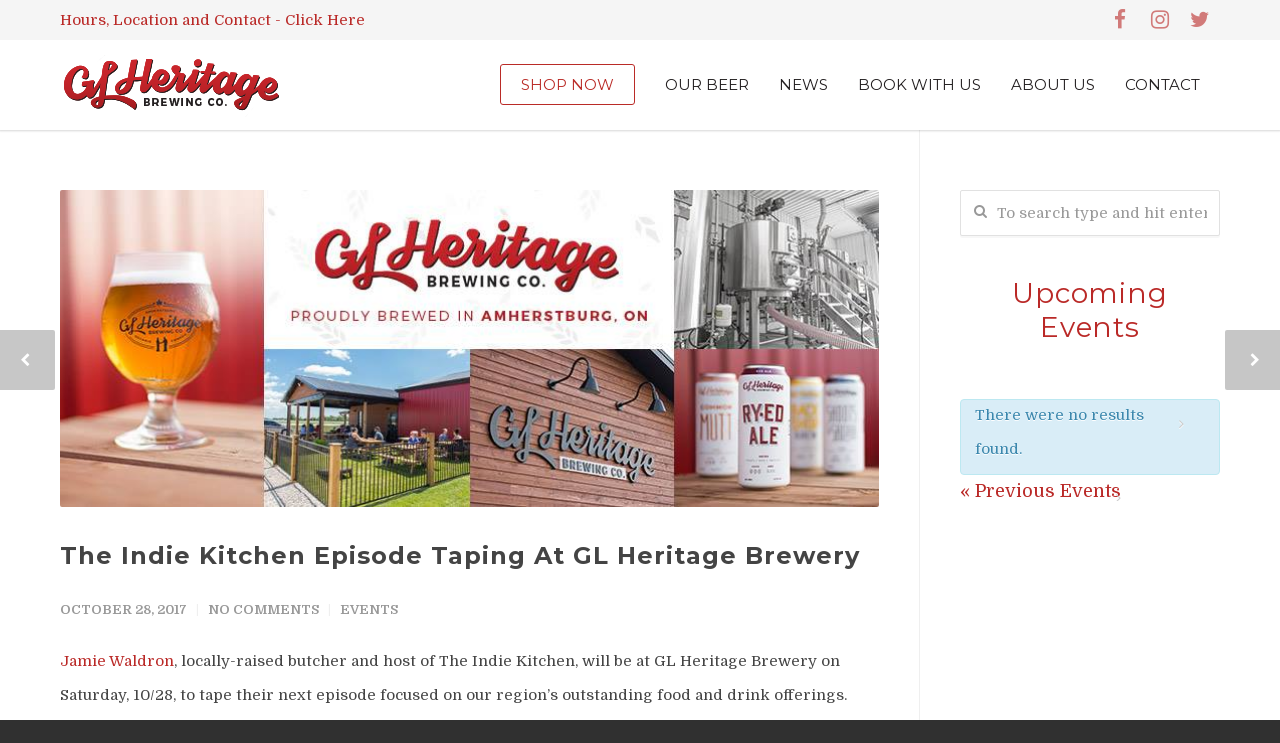

--- FILE ---
content_type: text/html; charset=UTF-8
request_url: https://www.glheritagebrewing.ca/the-indie-kitchen-episode-taping-at-gl-heritage-brewery/
body_size: 16741
content:
<!doctype html>
<html lang="en">
<head>
<meta http-equiv="Content-Type" content="text/html; charset=UTF-8" />
<title>The Indie Kitchen Episode Taping At GL Heritage Brewery | GL Heritage Brewing Company</title>
<!-- Mobile Specific Metas & Favicons -->
<meta name="viewport" content="width=device-width, initial-scale=1, maximum-scale=1, user-scalable=0"><link rel="shortcut icon" href="https://www.glheritagebrewing.ca/wp-content/uploads/2017/02/gl-heritage-brewing-favicon.png"><link rel="apple-touch-icon" href="https://www.glheritagebrewing.ca/wp-content/uploads/2017/02/gl-heritage-brewing-iphone.png"><link rel="apple-touch-icon" sizes="120x120" href="https://www.glheritagebrewing.ca/wp-content/uploads/2017/02/gl-heritage-brewing-ipad.png"><link rel="apple-touch-icon" sizes="76x76" href="https://www.glheritagebrewing.ca/wp-content/uploads/2017/02/gl-heritage-brewing-retina.png"><link rel="apple-touch-icon" sizes="152x152" href="https://www.glheritagebrewing.ca/wp-content/uploads/2017/02/gl-heritage-brewing-retina-2.png"><!-- WordPress Stuff -->
                        <script>
                            /* You can add more configuration options to webfontloader by previously defining the WebFontConfig with your options */
                            if ( typeof WebFontConfig === "undefined" ) {
                                WebFontConfig = new Object();
                            }
                            WebFontConfig['google'] = {families: ['Montserrat:400,700', 'Domine:400,700', 'Open+Sans&amp;subset=latin']};

                            (function() {
                                var wf = document.createElement( 'script' );
                                wf.src = 'https://ajax.googleapis.com/ajax/libs/webfont/1.5.3/webfont.js';
                                wf.type = 'text/javascript';
                                wf.async = 'true';
                                var s = document.getElementsByTagName( 'script' )[0];
                                s.parentNode.insertBefore( wf, s );
                            })();
                        </script>
                        
<!-- This site is optimized with the Yoast SEO plugin v13.1 - https://yoast.com/wordpress/plugins/seo/ -->
<meta name="robots" content="max-snippet:-1, max-image-preview:large, max-video-preview:-1"/>
<link rel="canonical" href="https://www.glheritagebrewing.ca/the-indie-kitchen-episode-taping-at-gl-heritage-brewery/" />
<meta property="og:locale" content="en_US" />
<meta property="og:type" content="article" />
<meta property="og:title" content="The Indie Kitchen Episode Taping At GL Heritage Brewery | GL Heritage Brewing Company" />
<meta property="og:description" content="Jamie Waldron, locally-raised butcher and host of The Indie Kitchen, will be at GL Heritage Brewery on Saturday, 10/28, to tape their next episode focused on our region&#8217;s outstanding food and drink offerings. Come hang out in our tasting room to watch the recording and enjoy our beer lineup, including the just-released and seasonal-only batch of the smooth and delicious Apple Jack&#8217;d Ale. Our friends will have their awesome and local License to Sear Food Truck on site all weekend to serve you all of these perfect pairings to our beer lineup." />
<meta property="og:url" content="https://www.glheritagebrewing.ca/the-indie-kitchen-episode-taping-at-gl-heritage-brewery/" />
<meta property="og:site_name" content="GL Heritage Brewing Company" />
<meta property="article:publisher" content="http://www.facebook.com/GLHeritageBrewingCo" />
<meta property="article:section" content="Events" />
<meta property="article:published_time" content="2017-10-28T20:00:29+00:00" />
<meta property="article:modified_time" content="2019-05-07T20:50:03+00:00" />
<meta property="og:updated_time" content="2019-05-07T20:50:03+00:00" />
<meta property="og:image" content="https://www.glheritagebrewing.ca/wp-content/uploads/2019/05/22046867_849007245280976_3474785778869077862_n.jpg" />
<meta property="og:image:secure_url" content="https://www.glheritagebrewing.ca/wp-content/uploads/2019/05/22046867_849007245280976_3474785778869077862_n.jpg" />
<meta property="og:image:width" content="815" />
<meta property="og:image:height" content="315" />
<meta name="twitter:card" content="summary" />
<meta name="twitter:description" content="Jamie Waldron, locally-raised butcher and host of The Indie Kitchen, will be at GL Heritage Brewery on Saturday, 10/28, to tape their next episode focused on our region&#8217;s outstanding food and drink offerings. Come hang out in our tasting room to watch the recording and enjoy our beer lineup, including the just-released and seasonal-only batch of the smooth and delicious Apple Jack&#8217;d Ale. Our friends will have their awesome and local License to Sear Food Truck on site all weekend to serve you all of these perfect pairings to our beer lineup." />
<meta name="twitter:title" content="The Indie Kitchen Episode Taping At GL Heritage Brewery | GL Heritage Brewing Company" />
<meta name="twitter:image" content="https://www.glheritagebrewing.ca/wp-content/uploads/2019/05/22046867_849007245280976_3474785778869077862_n.jpg" />
<script type='application/ld+json' class='yoast-schema-graph yoast-schema-graph--main'>{"@context":"https://schema.org","@graph":[{"@type":"Organization","@id":"https://www.glheritagebrewing.ca/#organization","name":"GL Heritage Brewing Company","url":"https://www.glheritagebrewing.ca/","sameAs":["http://www.facebook.com/GLHeritageBrewingCo","https://www.instagram.com/glheritagebrewingcompany/"],"logo":{"@type":"ImageObject","@id":"https://www.glheritagebrewing.ca/#logo","inLanguage":"en","url":"https://www.glheritagebrewing.ca/wp-content/uploads/2017/02/gl-heritage-brewing-logo-2.png","width":600,"height":350,"caption":"GL Heritage Brewing Company"},"image":{"@id":"https://www.glheritagebrewing.ca/#logo"}},{"@type":"WebSite","@id":"https://www.glheritagebrewing.ca/#website","url":"https://www.glheritagebrewing.ca/","name":"GL Heritage Brewing Company","inLanguage":"en","description":"Proudly Brewing In Amherstburg, ON","publisher":{"@id":"https://www.glheritagebrewing.ca/#organization"},"potentialAction":{"@type":"SearchAction","target":"https://www.glheritagebrewing.ca/?s={search_term_string}","query-input":"required name=search_term_string"}},{"@type":"ImageObject","@id":"https://www.glheritagebrewing.ca/the-indie-kitchen-episode-taping-at-gl-heritage-brewery/#primaryimage","inLanguage":"en","url":"https://www.glheritagebrewing.ca/wp-content/uploads/2019/05/22046867_849007245280976_3474785778869077862_n.jpg","width":815,"height":315},{"@type":"WebPage","@id":"https://www.glheritagebrewing.ca/the-indie-kitchen-episode-taping-at-gl-heritage-brewery/#webpage","url":"https://www.glheritagebrewing.ca/the-indie-kitchen-episode-taping-at-gl-heritage-brewery/","name":"The Indie Kitchen Episode Taping At GL Heritage Brewery | GL Heritage Brewing Company","isPartOf":{"@id":"https://www.glheritagebrewing.ca/#website"},"inLanguage":"en","primaryImageOfPage":{"@id":"https://www.glheritagebrewing.ca/the-indie-kitchen-episode-taping-at-gl-heritage-brewery/#primaryimage"},"datePublished":"2017-10-28T20:00:29+00:00","dateModified":"2019-05-07T20:50:03+00:00"},{"@type":"Article","@id":"https://www.glheritagebrewing.ca/the-indie-kitchen-episode-taping-at-gl-heritage-brewery/#article","isPartOf":{"@id":"https://www.glheritagebrewing.ca/the-indie-kitchen-episode-taping-at-gl-heritage-brewery/#webpage"},"author":{"@id":"https://www.glheritagebrewing.ca/#/schema/person/7ebf982f95516e39449cae0af4bab6b1"},"headline":"The Indie Kitchen Episode Taping At GL Heritage Brewery","datePublished":"2017-10-28T20:00:29+00:00","dateModified":"2019-05-07T20:50:03+00:00","commentCount":0,"mainEntityOfPage":{"@id":"https://www.glheritagebrewing.ca/the-indie-kitchen-episode-taping-at-gl-heritage-brewery/#webpage"},"publisher":{"@id":"https://www.glheritagebrewing.ca/#organization"},"image":{"@id":"https://www.glheritagebrewing.ca/the-indie-kitchen-episode-taping-at-gl-heritage-brewery/#primaryimage"},"articleSection":"Events","inLanguage":"en"},{"@type":["Person"],"@id":"https://www.glheritagebrewing.ca/#/schema/person/7ebf982f95516e39449cae0af4bab6b1","name":"Grant Desjardins","image":{"@type":"ImageObject","@id":"https://www.glheritagebrewing.ca/#authorlogo","inLanguage":"en","url":"https://secure.gravatar.com/avatar/fe6fd95dae2cdb25ed4222bf74d4027c?s=96&d=mm&r=g","caption":"Grant Desjardins"},"sameAs":[]}]}</script>
<!-- / Yoast SEO plugin. -->

<link rel='dns-prefetch' href='//s.w.org' />
<link rel="alternate" type="application/rss+xml" title="GL Heritage Brewing Company &raquo; Feed" href="https://www.glheritagebrewing.ca/feed/" />
<link rel="alternate" type="application/rss+xml" title="GL Heritage Brewing Company &raquo; Comments Feed" href="https://www.glheritagebrewing.ca/comments/feed/" />
<link rel="alternate" type="text/calendar" title="GL Heritage Brewing Company &raquo; iCal Feed" href="https://www.glheritagebrewing.ca/events/?ical=1" />
<link rel="alternate" type="application/rss+xml" title="GL Heritage Brewing Company &raquo; The Indie Kitchen Episode Taping At GL Heritage Brewery Comments Feed" href="https://www.glheritagebrewing.ca/the-indie-kitchen-episode-taping-at-gl-heritage-brewery/feed/" />
		<!-- This site uses the Google Analytics by ExactMetrics plugin v6.8.0 - Using Analytics tracking - https://www.exactmetrics.com/ -->
							<script src="//www.googletagmanager.com/gtag/js?id=UA-97182096-1"  type="text/javascript" data-cfasync="false" async></script>
			<script type="text/javascript" data-cfasync="false">
				var em_version = '6.8.0';
				var em_track_user = true;
				var em_no_track_reason = '';
				
								var disableStr = 'ga-disable-UA-97182096-1';

				/* Function to detect opted out users */
				function __gtagTrackerIsOptedOut() {
					return document.cookie.indexOf( disableStr + '=true' ) > - 1;
				}

				/* Disable tracking if the opt-out cookie exists. */
				if ( __gtagTrackerIsOptedOut() ) {
					window[disableStr] = true;
				}

				/* Opt-out function */
				function __gtagTrackerOptout() {
					document.cookie = disableStr + '=true; expires=Thu, 31 Dec 2099 23:59:59 UTC; path=/';
					window[disableStr] = true;
				}

				if ( 'undefined' === typeof gaOptout ) {
					function gaOptout() {
						__gtagTrackerOptout();
					}
				}
								window.dataLayer = window.dataLayer || [];
				if ( em_track_user ) {
					function __gtagTracker() {dataLayer.push( arguments );}
					__gtagTracker( 'js', new Date() );
					__gtagTracker( 'set', {
						'developer_id.dNDMyYj' : true,
						                    });
					__gtagTracker( 'config', 'UA-97182096-1', {
						forceSSL:true,					} );
										window.gtag = __gtagTracker;										(
						function () {
							/* https://developers.google.com/analytics/devguides/collection/analyticsjs/ */
							/* ga and __gaTracker compatibility shim. */
							var noopfn = function () {
								return null;
							};
							var newtracker = function () {
								return new Tracker();
							};
							var Tracker = function () {
								return null;
							};
							var p = Tracker.prototype;
							p.get = noopfn;
							p.set = noopfn;
							p.send = function (){
								var args = Array.prototype.slice.call(arguments);
								args.unshift( 'send' );
								__gaTracker.apply(null, args);
							};
							var __gaTracker = function () {
								var len = arguments.length;
								if ( len === 0 ) {
									return;
								}
								var f = arguments[len - 1];
								if ( typeof f !== 'object' || f === null || typeof f.hitCallback !== 'function' ) {
									if ( 'send' === arguments[0] ) {
										var hitConverted, hitObject = false, action;
										if ( 'event' === arguments[1] ) {
											if ( 'undefined' !== typeof arguments[3] ) {
												hitObject = {
													'eventAction': arguments[3],
													'eventCategory': arguments[2],
													'eventLabel': arguments[4],
													'value': arguments[5] ? arguments[5] : 1,
												}
											}
										}
										if ( 'pageview' === arguments[1] ) {
											if ( 'undefined' !== typeof arguments[2] ) {
												hitObject = {
													'eventAction': 'page_view',
													'page_path' : arguments[2],
												}
											}
										}
										if ( typeof arguments[2] === 'object' ) {
											hitObject = arguments[2];
										}
										if ( typeof arguments[5] === 'object' ) {
											Object.assign( hitObject, arguments[5] );
										}
										if ( 'undefined' !== typeof arguments[1].hitType ) {
											hitObject = arguments[1];
											if ( 'pageview' === hitObject.hitType ) {
												hitObject.eventAction = 'page_view';
											}
										}
										if ( hitObject ) {
											action = 'timing' === arguments[1].hitType ? 'timing_complete' : hitObject.eventAction;
											hitConverted = mapArgs( hitObject );
											__gtagTracker( 'event', action, hitConverted );
										}
									}
									return;
								}

								function mapArgs( args ) {
									var arg, hit = {};
									var gaMap = {
										'eventCategory': 'event_category',
										'eventAction': 'event_action',
										'eventLabel': 'event_label',
										'eventValue': 'event_value',
										'nonInteraction': 'non_interaction',
										'timingCategory': 'event_category',
										'timingVar': 'name',
										'timingValue': 'value',
										'timingLabel': 'event_label',
										'page' : 'page_path',
										'location' : 'page_location',
										'title' : 'page_title',
									};
									for ( arg in args ) {
										if ( args.hasOwnProperty(arg) && gaMap.hasOwnProperty(arg) ) {
											hit[gaMap[arg]] = args[arg];
										} else {
											hit[arg] = args[arg];
										}
									}
									return hit;
								}

								try {
									f.hitCallback();
								} catch ( ex ) {
								}
							};
							__gaTracker.create = newtracker;
							__gaTracker.getByName = newtracker;
							__gaTracker.getAll = function () {
								return [];
							};
							__gaTracker.remove = noopfn;
							__gaTracker.loaded = true;
							window['__gaTracker'] = __gaTracker;
						}
					)();
									} else {
										console.log( "" );
					( function () {
							function __gtagTracker() {
								return null;
							}
							window['__gtagTracker'] = __gtagTracker;
							window['gtag'] = __gtagTracker;
					} )();
									}
			</script>
				<!-- / Google Analytics by ExactMetrics -->
				<script type="text/javascript">
			window._wpemojiSettings = {"baseUrl":"https:\/\/s.w.org\/images\/core\/emoji\/12.0.0-1\/72x72\/","ext":".png","svgUrl":"https:\/\/s.w.org\/images\/core\/emoji\/12.0.0-1\/svg\/","svgExt":".svg","source":{"concatemoji":"https:\/\/www.glheritagebrewing.ca\/wp-includes\/js\/wp-emoji-release.min.js?ver=5.2.18"}};
			!function(e,a,t){var n,r,o,i=a.createElement("canvas"),p=i.getContext&&i.getContext("2d");function s(e,t){var a=String.fromCharCode;p.clearRect(0,0,i.width,i.height),p.fillText(a.apply(this,e),0,0);e=i.toDataURL();return p.clearRect(0,0,i.width,i.height),p.fillText(a.apply(this,t),0,0),e===i.toDataURL()}function c(e){var t=a.createElement("script");t.src=e,t.defer=t.type="text/javascript",a.getElementsByTagName("head")[0].appendChild(t)}for(o=Array("flag","emoji"),t.supports={everything:!0,everythingExceptFlag:!0},r=0;r<o.length;r++)t.supports[o[r]]=function(e){if(!p||!p.fillText)return!1;switch(p.textBaseline="top",p.font="600 32px Arial",e){case"flag":return s([55356,56826,55356,56819],[55356,56826,8203,55356,56819])?!1:!s([55356,57332,56128,56423,56128,56418,56128,56421,56128,56430,56128,56423,56128,56447],[55356,57332,8203,56128,56423,8203,56128,56418,8203,56128,56421,8203,56128,56430,8203,56128,56423,8203,56128,56447]);case"emoji":return!s([55357,56424,55356,57342,8205,55358,56605,8205,55357,56424,55356,57340],[55357,56424,55356,57342,8203,55358,56605,8203,55357,56424,55356,57340])}return!1}(o[r]),t.supports.everything=t.supports.everything&&t.supports[o[r]],"flag"!==o[r]&&(t.supports.everythingExceptFlag=t.supports.everythingExceptFlag&&t.supports[o[r]]);t.supports.everythingExceptFlag=t.supports.everythingExceptFlag&&!t.supports.flag,t.DOMReady=!1,t.readyCallback=function(){t.DOMReady=!0},t.supports.everything||(n=function(){t.readyCallback()},a.addEventListener?(a.addEventListener("DOMContentLoaded",n,!1),e.addEventListener("load",n,!1)):(e.attachEvent("onload",n),a.attachEvent("onreadystatechange",function(){"complete"===a.readyState&&t.readyCallback()})),(n=t.source||{}).concatemoji?c(n.concatemoji):n.wpemoji&&n.twemoji&&(c(n.twemoji),c(n.wpemoji)))}(window,document,window._wpemojiSettings);
		</script>
		<style type="text/css">
img.wp-smiley,
img.emoji {
	display: inline !important;
	border: none !important;
	box-shadow: none !important;
	height: 1em !important;
	width: 1em !important;
	margin: 0 .07em !important;
	vertical-align: -0.1em !important;
	background: none !important;
	padding: 0 !important;
}
</style>
	<link rel='stylesheet' id='tribe-common-skeleton-style-css'  href='https://www.glheritagebrewing.ca/wp-content/plugins/the-events-calendar/common/src/resources/css/common-skeleton.min.css?ver=4.10' type='text/css' media='all' />
<link rel='stylesheet' id='tribe-tooltip-css'  href='https://www.glheritagebrewing.ca/wp-content/plugins/the-events-calendar/common/src/resources/css/tooltip.min.css?ver=4.10' type='text/css' media='all' />
<link rel='stylesheet' id='contact-form-7-css'  href='https://www.glheritagebrewing.ca/wp-content/plugins/contact-form-7/includes/css/styles.css?ver=5.1.7' type='text/css' media='all' />
<link rel='stylesheet' id='rs-plugin-settings-css'  href='https://www.glheritagebrewing.ca/wp-content/plugins/revslider/public/assets/css/settings.css?ver=5.3.1.5' type='text/css' media='all' />
<style id='rs-plugin-settings-inline-css' type='text/css'>
#rs-demo-id {}
</style>
<link rel='stylesheet' id='stylesheet-css'  href='https://www.glheritagebrewing.ca/wp-content/themes/unicon/style.css?ver=1' type='text/css' media='all' />
<link rel='stylesheet' id='js_composer_front-css'  href='https://www.glheritagebrewing.ca/wp-content/plugins/js_composer/assets/css/js_composer.min.css?ver=5.0.1' type='text/css' media='all' />
<link rel='stylesheet' id='shortcodes-css'  href='https://www.glheritagebrewing.ca/wp-content/themes/unicon/framework/css/shortcodes.css?ver=5.2.18' type='text/css' media='all' />
<link rel='stylesheet' id='responsive-css'  href='https://www.glheritagebrewing.ca/wp-content/themes/unicon/framework/css/responsive.css?ver=5.2.18' type='text/css' media='all' />
<script type='text/javascript'>
/* <![CDATA[ */
var exactmetrics_frontend = {"js_events_tracking":"true","download_extensions":"zip,mp3,mpeg,pdf,docx,pptx,xlsx,rar","inbound_paths":"[{\"path\":\"\\\/go\\\/\",\"label\":\"affiliate\"},{\"path\":\"\\\/recommend\\\/\",\"label\":\"affiliate\"}]","home_url":"https:\/\/www.glheritagebrewing.ca","hash_tracking":"false","ua":"UA-97182096-1"};
/* ]]> */
</script>
<script type='text/javascript' src='https://www.glheritagebrewing.ca/wp-content/plugins/google-analytics-dashboard-for-wp/assets/js/frontend-gtag.min.js?ver=6.8.0'></script>
<script type='text/javascript' src='https://www.glheritagebrewing.ca/wp-includes/js/jquery/jquery.js?ver=1.12.4-wp'></script>
<script type='text/javascript' src='https://www.glheritagebrewing.ca/wp-includes/js/jquery/jquery-migrate.min.js?ver=1.4.1'></script>
<script type='text/javascript' src='https://www.glheritagebrewing.ca/wp-content/plugins/revslider/public/assets/js/jquery.themepunch.tools.min.js?ver=5.3.1.5'></script>
<script type='text/javascript' src='https://www.glheritagebrewing.ca/wp-content/plugins/revslider/public/assets/js/jquery.themepunch.revolution.min.js?ver=5.3.1.5'></script>
<link rel='https://api.w.org/' href='https://www.glheritagebrewing.ca/wp-json/' />
<link rel="EditURI" type="application/rsd+xml" title="RSD" href="https://www.glheritagebrewing.ca/xmlrpc.php?rsd" />
<link rel="wlwmanifest" type="application/wlwmanifest+xml" href="https://www.glheritagebrewing.ca/wp-includes/wlwmanifest.xml" /> 
<meta name="generator" content="WordPress 5.2.18" />
<link rel='shortlink' href='https://www.glheritagebrewing.ca/?p=944' />
<link rel="alternate" type="application/json+oembed" href="https://www.glheritagebrewing.ca/wp-json/oembed/1.0/embed?url=https%3A%2F%2Fwww.glheritagebrewing.ca%2Fthe-indie-kitchen-episode-taping-at-gl-heritage-brewery%2F" />
<link rel="alternate" type="text/xml+oembed" href="https://www.glheritagebrewing.ca/wp-json/oembed/1.0/embed?url=https%3A%2F%2Fwww.glheritagebrewing.ca%2Fthe-indie-kitchen-episode-taping-at-gl-heritage-brewery%2F&#038;format=xml" />
<!-- Google Tag Manager -->
<script>(function(w,d,s,l,i){w[l]=w[l]||[];w[l].push({'gtm.start':
new Date().getTime(),event:'gtm.js'});var f=d.getElementsByTagName(s)[0],
j=d.createElement(s),dl=l!='dataLayer'?'&l='+l:'';j.async=true;j.src=
'https://www.googletagmanager.com/gtm.js?id='+i+dl;f.parentNode.insertBefore(j,f);
})(window,document,'script','dataLayer','GTM-NT83LQ2');</script>
<!-- End Google Tag Manager --><meta name="tec-api-version" content="v1"><meta name="tec-api-origin" content="https://www.glheritagebrewing.ca"><link rel="https://theeventscalendar.com/" href="https://www.glheritagebrewing.ca/wp-json/tribe/events/v1/" /><style type="text/css">
body{ font: 400 15px Domine, Arial, Helvetica, sans-serif; color: #444444; line-height: 2.3;} .wrapall, .boxed-layout{ background-color: #ffffff; } body.page-template-page-blank-php{ background: #ffffff !important; } h1, .title-h1{ font: 700 32px Montserrat, Arial, Helvetica, sans-serif; color: #231f20; } h2{ font: 700 28px Montserrat, Arial, Helvetica, sans-serif; color: #231f20; } h3{ font: 700 24px Montserrat, Arial, Helvetica, sans-serif; color: #231f20; } h4{ font: 700 20px Montserrat, Arial, Helvetica, sans-serif; color: #231f20; } h5{ font: 700 16px Montserrat, Arial, Helvetica, sans-serif; color: #231f20; } h6{ font: 700 12px Montserrat, Arial, Helvetica, sans-serif; color: #231f20; } .title{ font-family: 'Montserrat', Arial, Helvetica, sans-serif; } h1 a, h2 a, h3 a, h4 a, h5 a, h6 a { font-weight: inherit; color: inherit; } h1 a:hover, h2 a:hover, h3 a:hover, h4 a:hover, h5 a:hover, h6 a:hover, a:hover h1, a:hover h2, a:hover h3, a:hover h4, a:hover h5, a:hover h6 { color: #231f20; } a{ color: #ba2927; } a:hover{ color: #231f20; } input[type='text'], input[type='password'], input[type='email'], input[type='tel'], textarea, select { font-family: Domine, Arial, Helvetica, sans-serif; font-size: 15px; } #sidebar .widget h3{ font: 15px Montserrat, Arial, Helvetica, sans-serif; color: #ba2927; } .container .twelve.alt.sidebar-right, .container .twelve.alt.sidebar-left, #sidebar.sidebar-right #sidebar-widgets, #sidebar.sidebar-left #sidebar-widgets{ border-color: #efefef;} #topbar{ background: #f5f5f5; color: #ba2927; } #topbar a{ color: #ba2927; } #topbar a:hover{ color: #333333; } @media only screen and (max-width: 767px) { #topbar .topbar-col1{ background: #f5f5f5; } } /* Navigation */ #navigation > ul > li > a{ font: 400 15px Montserrat, Arial, Helvetica, sans-serif; color: #231f20; } #navigation > ul > li:hover > a, #navigation > ul > li > a:hover { color: #ba2927; } #navigation li.current-menu-item > a:hover, #navigation li.current-page-ancestor > a:hover, #navigation li.current-menu-ancestor > a:hover, #navigation li.current-menu-parent > a:hover, #navigation li.current_page_ancestor > a:hover, #navigation > ul > li.sfHover > a { color: #ba2927; } #navigation li.current-menu-item > a, #navigation li.current-page-ancestor > a, #navigation li.current-menu-ancestor > a, #navigation li.current-menu-parent > a, #navigation li.current_page_ancestor > a { color: #ba2927; } #navigation ul li:hover{ border-color: #ba2927; } #navigation li.current-menu-item, #navigation li.current-page-ancestor, #navigation li.current-menu-ancestor, #navigation li.current-menu-parent, #navigation li.current_page_ancestor{ border-color: #ba2927; } #navigation .sub-menu{ background: #ba2927; } #navigation .sub-menu li a{ font: 14px Montserrat, Arial, Helvetica, sans-serif; color: #ffffff; } #navigation .sub-menu li a:hover{ color: #ffffff; } #navigation .sub-menu li.current_page_item > a, #navigation .sub-menu li.current_page_item > a:hover, #navigation .sub-menu li.current-menu-item > a, #navigation .sub-menu li.current-menu-item > a:hover, #navigation .sub-menu li.current-page-ancestor > a, #navigation .sub-menu li.current-page-ancestor > a:hover, #navigation .sub-menu li.current-menu-ancestor > a, #navigation .sub-menu li.current-menu-ancestor > a:hover, #navigation .sub-menu li.current-menu-parent > a, #navigation .sub-menu li.current-menu-parent > a:hover, #navigation .sub-menu li.current_page_ancestor > a, #navigation .sub-menu li.current_page_ancestor > a:hover{ color: #ffffff; } #navigation .sub-menu li a, #navigation .sub-menu ul li a{ border-color: #333333; } #navigation > ul > li.megamenu > ul.sub-menu{ background: #ba2927; border-color: #ba2927; } #navigation > ul > li.megamenu > ul > li { border-right-color: #333333 !important; } #navigation > ul > li.megamenu ul li a{ color:#ffffff; } #navigation > ul > li.megamenu > ul > li > a { color:#ffffff; } #navigation > ul > li.megamenu > ul ul li a:hover, #header #navigation > ul > li.megamenu > ul ul li.current-menu-item a { color: #ffffff !important; background-color: #333333 !important; } /* Header General */ #search-btn, #shopping-btn, #close-search-btn { color: #bbbbbb; } #search-btn:hover, #shopping-btn:hover, #close-search-btn:hover { color: #999999; } #slogan{ font: 400 20px Open Sans, Arial, Helvetica, sans-serif; color: #777777; margin-top: 26px; } /* Mobile Header */ #mobile-navigation{ background: #ba2927; } #mobile-navigation ul li a{ font: 14px Montserrat, Arial, Helvetica, sans-serif; color: #ffffff; border-bottom-color: #333333 !important; } #mobile-navigation ul li a:hover, #mobile-navigation ul li a:hover [class^='fa-'], #mobile-navigation li.open > a, #mobile-navigation ul li.current-menu-item > a, #mobile-navigation ul li.current-menu-ancestor > a{ color: #ffffff; } body #mobile-navigation li.open > a [class^='fa-']{ color: #ffffff; } #mobile-navigation form, #mobile-navigation form input{ background: #444444; color: #cccccc; } #mobile-navigation form:before{ color: #cccccc; } #mobile-header{ background: #ffffff; height: 90px; } #mobile-navigation-btn, #mobile-cart-btn, #mobile-shopping-btn{ color: #bbbbbb; line-height: 90px; } #mobile-navigation-btn:hover, #mobile-cart-btn:hover, #mobile-shopping-btn:hover { color: #999999; } #mobile-header .logo{ margin-top: 15px; } /* Header V1 */ #header.header-v1 { height: 90px; background: #ffffff; } .header-v1 .logo{ margin-top: 15px; } .header-v1 #navigation > ul > li{ height: 90px; padding-top: 35px; } .header-v1 #navigation .sub-menu{ top: 90px; } .header-v1 .header-icons-divider{ line-height: 90px; background: #efefef; } #header.header-v1 .widget_shopping_cart{ top: 90px; } .header-v1 #search-btn, .header-v1 #close-search-btn, .header-v1 #shopping-btn{ line-height: 90px; } .header-v1 #search-top, .header-v1 #search-top input{ height: 90px; } .header-v1 #search-top input{ color: #666666; font-family: Domine, Arial, Helvetica, sans-serif; } /* Header V3 */ #header.header-v3 { background: #ffffff; } .header-v3 .navigation-wrap{ background: #ffffff; border-top: 1px solid #efefef; } .header-v3 .logo { margin-top: 30px; margin-bottom: 30px; } /* Header V4 */ #header.header-v4 { background: #ffffff; } .header-v4 .navigation-wrap{ background: #ffffff; border-top: 1px solid #efefef; } .header-v4 .logo { margin-top: 30px; margin-bottom: 30px; } /* Transparent Header */ #transparentimage{ padding: 90px 0 0 0; } .header-is-transparent #mobile-navigation{ top: 90px; } /* Stuck */ .stuck{ background: #ffffff; } /* Titlebars */ .titlebar h1, .title-h1{ font: 22px Open Sans, Arial, Helvetica, sans-serif; color: #777777; } #fulltitle{ background: #f9f9f9; border-bottom: 1px solid #efefef; } #breadcrumbs{ margin-top: 6px; } #breadcrumbs, #breadcrumbs a{ font: 13px Open Sans, Arial, Helvetica, sans-serif; color: #aaaaaa; } #breadcrumbs a:hover{ color: #666666; } #fullimagecenter h1, #transparentimage h1, #fullimagecenter .title-h1, #transparentimage .title-h1{ font: 42px Montserrat, Arial, Helvetica, sans-serif; color: #ffffff; text-transform: uppercase; letter-spacing: 1px; text-align: center; } /* Footer */ #footer .widget h3{ font: 700 20px Montserrat, Arial, Helvetica, sans-serif; color: #ffffff; } #footer{ color: #ffffff; border-top: 6px solid #ba2927; } #footer{ background-color: #161616; } #footer a, #footer .widget ul li:after { color: #ffffff; } #footer a:hover, #footer .widget ul li:hover:after { color: #ba2927; } #footer .widget ul li{ border-bottom-color: #ba4f4c; } /* Copyright */ #copyright{ background: #303030; color: #ffffff; } #copyright a { color: #ffffff; } #copyright a:hover { color: #ba2927; } /* Color Accent */ .highlight{color:#ba2927 !important;} ::selection{ background: #ba2927; } ::-moz-selection { background: #ba2927; } #shopping-btn span{background:#ba2927;} .blog-page .post h1 a:hover,.blog-page .post h2 a:hover{color:#ba2927;} .entry-image .entry-overlay{background:#ba2927;} .entry-quote a:hover{background:#ba2927;} .entry-link a:hover{background:#ba2927;} .blog-single .entry-tags a:hover{color:#ba2927;} .sharebox ul li a:hover{color:#ba2927;} #pagination .current a{background:#ba2927;} #filters ul li a:hover{color:#ba2927;} #filters ul li a.active{color:#ba2927;} #back-to-top a:hover{background-color:#ba2927;} #sidebar .widget ul li a:hover{color:#ba2927;} #sidebar .widget ul li:hover:after{color:#ba2927;} .widget_tag_cloud a:hover,.widget_product_tag_cloud a:hover{background:#ba2927;border-color:#ba2927;} .widget_portfolio .portfolio-widget-item .portfolio-overlay{background:#ba2927;} #sidebar .widget_nav_menu ul li a:hover{color:#ba2927;} #footer .widget_tag_cloud a:hover,#footer .widget_product_tag_cloud a:hover{background:#ba2927;border-color:#ba2927;} /* Shortcodes */ .box.style-2{border-top-color:#ba2927;} .box.style-4{border-color:#ba2927;} .box.style-6{background:#ba2927;} a.button,input[type=submit],button,.minti_button{background:#ba2927;border-color:#ba2927;} a.button.color-2{color:#ba2927;border-color:#ba2927;} a.button.color-3{background:#ba2927;border-color:#ba2927;} a.button.color-9{color:#ba2927;} a.button.color-6:hover{background:#ba2927;border-color:#ba2927;} a.button.color-7:hover{background:#ba2927;border-color:#ba2927;} .counter-number{color:#ba2927;} .divider-title.align-center:after, .divider-title.align-left:after { background-color:#ba2927 } .divider5{border-bottom-color:#ba2927;} .dropcap.dropcap-circle{background-color:#ba2927;} .dropcap.dropcap-box{background-color:#ba2927;} .dropcap.dropcap-color{color:#ba2927;} .toggle .toggle-title.active, .color-light .toggle .toggle-title.active{ background:#ba2927; border-color: #ba2927;} .iconbox-style-1.icon-color-accent i.boxicon,.iconbox-style-2.icon-color-accent i.boxicon,.iconbox-style-3.icon-color-accent i.boxicon,.iconbox-style-8.icon-color-accent i.boxicon,.iconbox-style-9.icon-color-accent i.boxicon{color:#ba2927!important;} .iconbox-style-4.icon-color-accent i.boxicon,.iconbox-style-5.icon-color-accent i.boxicon,.iconbox-style-6.icon-color-accent i.boxicon,.iconbox-style-7.icon-color-accent i.boxicon,.flip .icon-color-accent.card .back{background:#ba2927;} .latest-blog .blog-item .blog-overlay{background:#ba2927;} .latest-blog .blog-item .blog-pic i{color:#ba2927;} .latest-blog .blog-item h4 a:hover{color:#ba2927;} .progressbar .progress-percentage{background:#ba2927;} .wpb_widgetised_column .widget ul li a:hover{color:#ba2927;} .wpb_widgetised_column .widget ul li:hover:after{color:#ba2927;} .wpb_accordion .wpb_accordion_wrapper .ui-state-active .ui-icon{background-color:#ba2927;} .wpb_accordion .wpb_accordion_wrapper .ui-state-active.wpb_accordion_header a{color:#ba2927;} .wpb_accordion .wpb_accordion_wrapper .wpb_accordion_header a:hover,.wpb_accordion .wpb_accordion_wrapper .wpb_accordion_header a:hover .ui-state-default .ui-icon{color:#ba2927;} .wpb_accordion .wpb_accordion_wrapper .wpb_accordion_header:hover .ui-icon{background-color:#ba2927!important;} .wpb_content_element.wpb_tabs .wpb_tabs_nav li.ui-tabs-active{border-bottom-color:#ba2927;} .portfolio-item h4 a:hover{ color: #ba2927; } .portfolio-filters ul li a:hover { color: #ba2927; } .portfolio-filters ul li a.active { color: #ba2927; } .portfolio-overlay-icon .portfolio-overlay{ background: #ba2927; } .portfolio-overlay-icon i{ color: #ba2927; } .portfolio-overlay-effect .portfolio-overlay{ background: #ba2927; } .portfolio-overlay-name .portfolio-overlay{ background: #ba2927; } .portfolio-detail-attributes ul li a:hover{ color: #ba2927; } a.catimage:hover .catimage-text{ background: #ba2927; } /* WooCommerce */ .products li h3{font: 400 15px Domine, Arial, Helvetica, sans-serif; color: #444444;} .woocommerce .button.checkout-button{background:#ba2927;border-color:#ba2927;} .woocommerce .products .onsale{background:#ba2927;} .product .onsale{background:#ba2927;} button.single_add_to_cart_button:hover{background:#ba2927;} .woocommerce-tabs > ul > li.active a{color:#ba2927;border-bottom-color:#ba2927;} p.stars a:hover{background:#ba2927;} p.stars a.active,p.stars a.active:after{background:#ba2927;} .product_list_widget a{color:#ba2927;} .woocommerce .widget_layered_nav li.chosen a{color:#ba2927!important;} .woocommerce .widget_product_categories > ul > li.current-cat > a{color:#ba2927!important;} .woocommerce .widget_product_categories > ul > li.current-cat:after{color:#ba2927!important;} .woocommerce-message{ background: #ba2927; } .bbp-topics-front ul.super-sticky .bbp-topic-title:before, .bbp-topics ul.super-sticky .bbp-topic-title:before, .bbp-topics ul.sticky .bbp-topic-title:before, .bbp-forum-content ul.sticky .bbp-topic-title:before{color: #ba2927!important; } #subscription-toggle a:hover{ background: #ba2927; } .bbp-pagination-links span.current{ background: #ba2927; } div.wpcf7-mail-sent-ok,div.wpcf7-mail-sent-ng,div.wpcf7-spam-blocked,div.wpcf7-validation-errors{ background: #ba2927; } .wpcf7-not-valid{ border-color: #ba2927 !important;} .products .button.add_to_cart_button{ color: #ba2927!important; } .minti_list.color-accent li:before{ color: #ba2927!important; } .blogslider_text .post-categories li a{ background-color: #ba2927; } .minti_zooming_slider .flex-control-nav li .minti_zooming_slider_ghost { background-color: #ba2927; } .minti_carousel.pagination_numbers .owl-dots .owl-dot.active{ background-color: #ba2927; } .wpb_content_element.wpb_tour .wpb_tabs_nav li.ui-tabs-active, .color-light .wpb_content_element.wpb_tour .wpb_tabs_nav li.ui-tabs-active{ background-color: #ba2927; } .masonry_icon i{ color: #ba2927; } /* Special Font */ .font-special, .button, .counter-title, h6, .wpb_accordion .wpb_accordion_wrapper .wpb_accordion_header a, .pricing-plan .pricing-plan-head h3, a.catimage, .divider-title, button, input[type='submit'], input[type='reset'], input[type='button'], .vc_pie_chart h4, .page-404 h3, .minti_masonrygrid_item h4{ font-family: 'Montserrat', Arial, Helvetica, sans-serif; /*letter-spacing: 0px; font-weight: ;*/} .ui-helper-reset{ line-height: 2.3; } /* User CSS from Theme Options */ h1 { letter-spacing: 4px; } h8 { font-weight:normal; font-style:italic; color:#ffffff; letter-spacing:.5pt; word-spacing:2pt; font-size:14px; text-align:left; font-family:times new roman, times, serif; line-height:1; } .minti_masonrygrid_item_inner { background-position: center; } .blog-single .post h1 a{ letter-spacing: 1px; } .single-tribe_events #tribe-events-content .tribe-events-event-meta dd { font-size:15px !important; } .single-tribe_events .tribe-events-single-event-title { letter-spacing: 1px !important; color: #ba2927 !important; } .tribe-events-page-title { letter-spacing: .03em !important; color: #ba2927 !important; font-size: 28px !important; } #tribe-events-footer .tribe-events-sub-nav .tribe-events-nav-next, #tribe-events-header .tribe-events-sub-nav .tribe-events-nav-next { font-size: 18px !important; } .tribe-events-nav-previous{ font-size: 18px !important; } .tribe-events-calendar td.tribe-events-present div[id*=tribe-events-daynum-], .tribe-events-calendar td.tribe-events-present div[id*=tribe-events-daynum-]>a { background-color: #ba2927 !important; } #tribe-events-content .tribe-events-calendar div[id*=tribe-events-event-] h3.tribe-events-month-event-title { font-weight: 700 !important; color: #ba2927 !important; } .recurring-info-tooltip, .tribe-events-calendar .tribe-events-right .tribe-events-tooltip, .tribe-events-shortcode.view-week .tribe-events-right .tribe-events-tooltip, .tribe-events-week .tribe-events-right .tribe-events-tooltip { padding: 15px 15px 15px 15px !important; } .recurring-info-tooltip, .tribe-events-calendar .tribe-events-tooltip, .tribe-events-shortcode.view-week .tribe-events-tooltip, .tribe-events-week .tribe-events-tooltip { padding: 15px 15px 15px 15px !important; } .tribe-events-tooltip .tribe-events-event-body .tribe-events-event-thumb img { margin-right: 10px; } .tribe-events-abbr{ font-size: 15px; font-weight: 700; } .tribe-event-description{ margin-top: 10px; } .tribe-events-event-thumb{ margin-top: 10px; } #tribe-bar-form.tribe-bar-collapse #tribe-bar-views { display: none !important; } #tribe-bar-form.tribe-bar-collapse #tribe-bar-collapse-toggle { display: none !important; } #tribe-events-content table.tribe-events-calendar .type-tribe_events.tribe-event-featured { background: #ba2927; } .tribe-events-list .tribe-events-venue-details { display: none !important; } .header .borderbutton a{ border:1px solid #ba2b27 !important; padding:10px 20px !important; margin-top:-11px !important; border-radius:3px; margin-right:15px !important; margin-left:5px !important; color:#ba2b27 !important } #header.header-transparent .borderbutton a{ border:1px solid rgba(255,255,255,0.5) !important; color:#fff !important } @media only screen and (max-width: 767px) { #topbar{ display: none !important; } }@media only screen and (max-width: 1200px) { #header, .sticky-wrapper{display:none;} #mobile-header{display:inherit} }@media only screen and (min-width: 1200px) {.tribe-events-event-image img { max-width: 550px !important; }}@media only screen and (min-width: 960px) and (max-width: 1199px) {.tribe-events-event-image img { max-width: 550px !important; }}@media only screen and (min-width: 768px) and (max-width: 959px) {.tribe-events-event-image img { max-width: 550px !important; }}
</style><meta name="generator" content="Powered by Visual Composer - drag and drop page builder for WordPress."/>
<!--[if lte IE 9]><link rel="stylesheet" type="text/css" href="https://www.glheritagebrewing.ca/wp-content/plugins/js_composer/assets/css/vc_lte_ie9.min.css" media="screen"><![endif]--><meta name="generator" content="Powered by Slider Revolution 5.3.1.5 - responsive, Mobile-Friendly Slider Plugin for WordPress with comfortable drag and drop interface." />
<noscript><style type="text/css"> .wpb_animate_when_almost_visible { opacity: 1; }</style></noscript>	<!-- Global site tag (gtag.js) - Google Analytics -->
<script async src="https://www.googletagmanager.com/gtag/js?id=G-YJLWSCP7D0"></script>
<script>
  window.dataLayer = window.dataLayer || [];
  function gtag(){dataLayer.push(arguments);}
  gtag('js', new Date());

  gtag('config', 'G-YJLWSCP7D0');
</script>
</head>

<body data-rsssl=1 class="post-template-default single single-post postid-944 single-format-standard smooth-scroll tribe-no-js pagescroll wpb-js-composer js-comp-ver-5.0.1 vc_responsive">

	<div class="site-wrapper wrapall">

	<div id="topbar" class="header-v2 clearfix">
	<div class="container">

		<div class="sixteen columns">

			<div class="topbar-col1">
									<a href="https://www.glheritagebrewing.ca/get-in-touch/">Hours, Location and Contact - Click Here</a>							</div>

			<div class="topbar-col2">
									
<div class="social-icons clearfix">
	<ul>
							<li><a href="https://www.facebook.com/GLHeritageBrewingCo/" target="_blank" title="Facebook"><i class="fa fa-facebook"></i></a></li>
															<li><a href="https://www.instagram.com/glheritagebrewingco/" target="_blank" title="Instagram"><i class="fa fa-instagram"></i></a></li>
																					<li><a href="https://twitter.com/glheritagebrew" target="_blank" title="Twitter"><i class="fa fa-twitter"></i></a></li>
																			</ul>
</div>							</div>
			
		</div>
		
	</div>
</div>

<header id="header" class="header header-v1 clearfix">
		
	<div class="container">
	
		<div id="logo-navigation" class="sixteen columns">
			
			<div id="logo" class="logo">
									<a href="https://www.glheritagebrewing.ca/"><img src="https://www.glheritagebrewing.ca/wp-content/uploads/2017/04/logo.png" alt="GL Heritage Brewing Company" class="logo_standard" /></a>
					<a href="https://www.glheritagebrewing.ca/"><img src="https://www.glheritagebrewing.ca/wp-content/uploads/2017/04/logo.png" alt="GL Heritage Brewing Company" class="logo_transparent" /></a>					<a href="https://www.glheritagebrewing.ca/"><img src="https://www.glheritagebrewing.ca/wp-content/uploads/2017/04/logo-retina.png" width="225" height="62" alt="GL Heritage Brewing Company" class="logo_retina" /></a>					<a href="https://www.glheritagebrewing.ca/"><img src="https://www.glheritagebrewing.ca/wp-content/uploads/2017/04/logo-retina.png" width="225" height="62" alt="GL Heritage Brewing Company" class="logo_retina_transparent" /></a>							</div>

			<div id="navigation" class="clearfix">			
				<div class="header-icons">
												
								</div>	

				<ul id="nav" class="menu"><li id="menu-item-1872" class="borderbutton menu-item menu-item-type-custom menu-item-object-custom menu-item-1872"><a target="_blank" rel="noopener noreferrer" href="http://glheritagebrewing.square.site/">SHOP NOW</a></li>
<li id="menu-item-379" class="menu-item menu-item-type-post_type menu-item-object-page menu-item-379"><a href="https://www.glheritagebrewing.ca/our-beer/">OUR BEER</a></li>
<li id="menu-item-758" class="menu-item menu-item-type-post_type menu-item-object-page menu-item-758"><a href="https://www.glheritagebrewing.ca/blog/">NEWS</a></li>
<li id="menu-item-1123" class="menu-item menu-item-type-post_type menu-item-object-page menu-item-1123"><a href="https://www.glheritagebrewing.ca/private-events/">BOOK WITH US</a></li>
<li id="menu-item-757" class="menu-item menu-item-type-custom menu-item-object-custom menu-item-has-children menu-item-757"><a href="#">ABOUT US</a>
<ul class="sub-menu">
	<li id="menu-item-378" class="menu-item menu-item-type-post_type menu-item-object-page menu-item-378"><a href="https://www.glheritagebrewing.ca/the-brewery/">THE BREWERY</a></li>
	<li id="menu-item-412" class="menu-item menu-item-type-post_type menu-item-object-page menu-item-412"><a href="https://www.glheritagebrewing.ca/our-story/">OUR STORY</a></li>
	<li id="menu-item-377" class="menu-item menu-item-type-post_type menu-item-object-page menu-item-377"><a href="https://www.glheritagebrewing.ca/community/">COMMUNITY</a></li>
</ul>
</li>
<li id="menu-item-466" class="menu-item menu-item-type-post_type menu-item-object-page menu-item-466"><a href="https://www.glheritagebrewing.ca/get-in-touch/">CONTACT</a></li>
</ul>			</div>
			
		</div>
		
		
			

	</div>	
	
</header>

<div id="mobile-header" class="mobile-header-v1">
	<div class="container">
		<div class="sixteen columns">
			<div id="mobile-logo" class="logo">
									<a href="https://www.glheritagebrewing.ca/"><img src="https://www.glheritagebrewing.ca/wp-content/uploads/2017/04/logo.png" alt="GL Heritage Brewing Company" class="logo_standard" /></a>
					<a href="https://www.glheritagebrewing.ca/"><img src="https://www.glheritagebrewing.ca/wp-content/uploads/2017/04/logo-retina.png" width="225" height="62" alt="GL Heritage Brewing Company" class="logo_retina" /></a>							</div>
			<a href="#" id="mobile-navigation-btn"><i class="fa fa-bars"></i></a>
					</div>
	</div>
</div>

<div id="mobile-navigation">
	<div class="container">
		<div class="sixteen columns">
			<div class="menu-ghost-menu-container"><ul id="mobile-nav" class="menu"><li class="borderbutton menu-item menu-item-type-custom menu-item-object-custom menu-item-1872"><a target="_blank" rel="noopener noreferrer" href="http://glheritagebrewing.square.site/">SHOP NOW</a></li>
<li class="menu-item menu-item-type-post_type menu-item-object-page menu-item-379"><a href="https://www.glheritagebrewing.ca/our-beer/">OUR BEER</a></li>
<li class="menu-item menu-item-type-post_type menu-item-object-page menu-item-758"><a href="https://www.glheritagebrewing.ca/blog/">NEWS</a></li>
<li class="menu-item menu-item-type-post_type menu-item-object-page menu-item-1123"><a href="https://www.glheritagebrewing.ca/private-events/">BOOK WITH US</a></li>
<li class="menu-item menu-item-type-custom menu-item-object-custom menu-item-has-children menu-item-757"><a href="#">ABOUT US</a>
<ul class="sub-menu">
	<li class="menu-item menu-item-type-post_type menu-item-object-page menu-item-378"><a href="https://www.glheritagebrewing.ca/the-brewery/">THE BREWERY</a></li>
	<li class="menu-item menu-item-type-post_type menu-item-object-page menu-item-412"><a href="https://www.glheritagebrewing.ca/our-story/">OUR STORY</a></li>
	<li class="menu-item menu-item-type-post_type menu-item-object-page menu-item-377"><a href="https://www.glheritagebrewing.ca/community/">COMMUNITY</a></li>
</ul>
</li>
<li class="menu-item menu-item-type-post_type menu-item-object-page menu-item-466"><a href="https://www.glheritagebrewing.ca/get-in-touch/">CONTACT</a></li>
</ul></div>			
				
		</div>
	</div>
</div>

		
			
					<div id="notitlebar"></div>
		


<div id="page-wrap" class="blog-page blog-single container">
	
	<div id="content" class="sidebar-right twelve alt columns">
	
					
			<div class="post-time">
    <span class="month">Oct</span>
    <span class="day">28</span>
</div>

<article id="post-944" class="clearfix post-944 post type-post status-publish format-standard has-post-thumbnail hentry category-events">
    
                    <div class="entry-image">
                                            <a href="https://www.glheritagebrewing.ca/wp-content/uploads/2019/05/22046867_849007245280976_3474785778869077862_n.jpg" title="The Indie Kitchen Episode Taping At GL Heritage Brewery" class="prettyPhoto" rel="bookmark">
                    <img width="815" height="315" src="https://www.glheritagebrewing.ca/wp-content/uploads/2019/05/22046867_849007245280976_3474785778869077862_n.jpg" class="attachment-blog size-blog wp-post-image" alt="" srcset="https://www.glheritagebrewing.ca/wp-content/uploads/2019/05/22046867_849007245280976_3474785778869077862_n.jpg 815w, https://www.glheritagebrewing.ca/wp-content/uploads/2019/05/22046867_849007245280976_3474785778869077862_n-300x116.jpg 300w, https://www.glheritagebrewing.ca/wp-content/uploads/2019/05/22046867_849007245280976_3474785778869077862_n-768x297.jpg 768w" sizes="(max-width: 815px) 100vw, 815px" />                </a>
                    </div>
                
    <div class="entry-wrap">

        <div class="entry-title">
                            <h1><a href="https://www.glheritagebrewing.ca/the-indie-kitchen-episode-taping-at-gl-heritage-brewery/" title="Permalink to The Indie Kitchen Episode Taping At GL Heritage Brewery" rel="bookmark">The Indie Kitchen Episode Taping At GL Heritage Brewery</a></h1>
                    </div>

                <div class="entry-meta">
            <ul>
		
		<li class="meta-date">October 28, 2017</li>
					<li class="meta-comment"><a href="https://www.glheritagebrewing.ca/the-indie-kitchen-episode-taping-at-gl-heritage-brewery/#respond" class="comments-link" >No Comments</a></li>			<li class="meta-category"><a href="https://www.glheritagebrewing.ca/category/events/" rel="category tag">Events</a></li>
		</ul>
        </div>
        
        <div class="entry-content">
                            <p><a href="https://www.facebook.com/jamiejwaldron" target="_blank" rel="noopener">Jamie Waldron</a>, locally-raised butcher and host of The Indie Kitchen, will be at GL Heritage Brewery on Saturday, 10/28, to tape their next episode focused on our region&#8217;s outstanding food and drink offerings.<br />
Come hang out in our tasting room to watch the recording and enjoy our beer lineup, including the just-released and seasonal-only batch of the smooth and delicious Apple Jack&#8217;d Ale.</p>
<p>Our friends will have their awesome and local License to Sear Food Truck on site all weekend to serve you all of these perfect pairings to our beer lineup.</p>
                    </div>
        
        
    </div>

</article><!-- #post -->			
							<div class="sharebox clearfix">
	<ul>
			
		<li>
			<a href="http://www.facebook.com/sharer.php?u=https://www.glheritagebrewing.ca/the-indie-kitchen-episode-taping-at-gl-heritage-brewery/&amp;t=The Indie Kitchen Episode Taping At GL Heritage Brewery" class="share-facebook" target="_blank" title="Share via Facebook"><i class="fa fa-facebook"></i> Facebook</a>
		</li>
					
		<li>
			<a href="http://twitter.com/home?status=The Indie Kitchen Episode Taping At GL Heritage Brewery https://www.glheritagebrewing.ca/the-indie-kitchen-episode-taping-at-gl-heritage-brewery/" class="share-twitter" target="_blank" title="Share via Twitter"><i class="fa fa-twitter"></i> Twitter</a>
		</li>
					
		<li>
			<a href="http://www.reddit.com/submit?url=https://www.glheritagebrewing.ca/the-indie-kitchen-episode-taping-at-gl-heritage-brewery/&amp;title=The+Indie+Kitchen+Episode+Taping+At+GL+Heritage+Brewery" class="share-tumblr" target="_blank" title="Share via Tumblr"><i class="fa fa-tumblr"></i> Tumblr</a>
		</li>
					
		<li>
			<a href="http://pinterest.com/pin/create/button/?url=https://www.glheritagebrewing.ca/the-indie-kitchen-episode-taping-at-gl-heritage-brewery/&amp;media=https://www.glheritagebrewing.ca/wp-content/uploads/2019/05/22046867_849007245280976_3474785778869077862_n.jpg&amp;" target="_blank" class="share-pinterest" title="Share via Pinterest"><i class="fa fa-pinterest"></i> Pinterest</a>
		</li>
					
		<li>
			<a href="https://plus.google.com/share?url=https://www.glheritagebrewing.ca/the-indie-kitchen-episode-taping-at-gl-heritage-brewery/" target="_blank" class="share-google" title="Share via Google+"><i class="fa fa-google-plus"></i> Google+</a>
		</li>
					
		<li>
			<a href="http://linkedin.com/shareArticle?mini=true&amp;url=https://www.glheritagebrewing.ca/the-indie-kitchen-episode-taping-at-gl-heritage-brewery/&amp;title=The Indie Kitchen Episode Taping At GL Heritage Brewery" target="_blank" class="share-linkedin" title="Share via LinkedIn"><i class="fa fa-linkedin"></i> LinkedIn</a>
		</li>
					
		<li>
			<a href="mailto:?subject=The Indie Kitchen Episode Taping At GL Heritage Brewery&amp;body=https://www.glheritagebrewing.ca/the-indie-kitchen-episode-taping-at-gl-heritage-brewery/" class="share-mail" title="Share via E-Mail"><i class="fa fa-envelope-o"></i> E-Mail</a>
		</li>
			</ul>
</div>						
							
				
			
					
					
			<div id="comments">

		
		
					<!-- If comments are open, but there are no comments. -->
	
		 		
			
		

	<div class="comments-reply">

		<div id="respond" class="comment-respond">
		<h3 id="reply-title" class="comment-reply-title">Leave a reply <small><a rel="nofollow" id="cancel-comment-reply-link" href="/the-indie-kitchen-episode-taping-at-gl-heritage-brewery/#respond" style="display:none;">Cancel reply</a></small></h3>			<form action="https://www.glheritagebrewing.ca/wp-comments-post.php" method="post" id="commentform" class="comment-form">
				<p class="comment-notes"><span id="email-notes">Your email address will not be published.</span> Required fields are marked <span class="required">*</span></p><div id="respond-textarea"><p><textarea id="comment" name="comment" aria-required="true" cols="58" rows="10" tabindex="4"></textarea></p></div><div id="respond-inputs" class="clearfix"><p><input name="author" type="text" value="Name (required)" size="30" aria-required='true' /></p>
<p><input name="email" type="text" value="E-Mail (required)" size="30" aria-required='true' /></p>
<p class="last"><input name="url" type="text" value="Website" size="30" /></p></div>
<p class="comment-form-cookies-consent"><input id="wp-comment-cookies-consent" name="wp-comment-cookies-consent" type="checkbox" value="yes" /><label for="wp-comment-cookies-consent">Save my name, email, and website in this browser for the next time I comment.</label></p>
<p class="form-submit"><input name="submit" type="submit" id="submit" class="submit" value="Submit Comment" /> <input type='hidden' name='comment_post_ID' value='944' id='comment_post_ID' />
<input type='hidden' name='comment_parent' id='comment_parent' value='0' />
</p><p style="display: none;"><input type="hidden" id="akismet_comment_nonce" name="akismet_comment_nonce" value="304b15c58b" /></p><p style="display: none;"><input type="hidden" id="ak_js" name="ak_js" value="66"/></p>			</form>
			</div><!-- #respond -->
	<p class="akismet_comment_form_privacy_notice">This site uses Akismet to reduce spam. <a href="https://akismet.com/privacy/" target="_blank" rel="nofollow noopener">Learn how your comment data is processed</a>.</p>
	</div>	


</div>			
				
				<div id="post-navigation">
					<a href="https://www.glheritagebrewing.ca/fall-release-of-apple-jackd-ale-at-gl-heritage-brewery/" rel="prev"><div class="prev"></div></a>					<a href="https://www.glheritagebrewing.ca/m-young-art-display-license-to-sear-food-at-glh-this-saturday/" rel="next"><div class="next"></div></a>				</div>
				
			
	</div>

		<div id="sidebar" class="sidebar-right alt">
		<div id="sidebar-widgets" class="four columns">

    <div id="search-3" class="widget widget_search"><form action="https://www.glheritagebrewing.ca/" id="searchform" method="get">
	<input type="text" id="s" name="s" value="To search type and hit enter" onfocus="if(this.value=='To search type and hit enter')this.value='';" onblur="if(this.value=='')this.value='To search type and hit enter';" autocomplete="off" />
	<input type="submit" value="Search" id="searchsubmit" />
</form></div><div id="custom_html-2" class="widget_text widget widget_custom_html"><div class="textwidget custom-html-widget"><input type="hidden" id="tribe-events-list-hash" value="">		<span class="tribe-events-ajax-loading">
			<img class="tribe-events-spinner-medium" src="https://www.glheritagebrewing.ca/wp-content/plugins/the-events-calendar/src/resources/images/tribe-loading.gif" alt="Loading Events" />
		</span>
		<div id="tribe-events" class="tribe-events-shortcode tribe-events-view-wrapper view-list category- tribe-bar" data-live_ajax="1" data-datepicker_format="0">
<div class="tribe-events-title-bar">

	<!-- List Title -->
		<h1 class="tribe-events-page-title">Upcoming Events</h1>
	
</div>


<div id="tribe-events-bar">

	<h2 class="tribe-events-visuallyhidden">Events Search and Views Navigation</h2>

	<form id="tribe-bar-form" class="tribe-clearfix tribe-events-bar--has-filters tribe-events-bar--has-views" name="tribe-bar-form" method="post" action="https://www.glheritagebrewing.ca/the-indie-kitchen-episode-taping-at-gl-heritage-brewery?name=the-indie-kitchen-episode-taping-at-gl-heritage-brewery">

					<div id="tribe-bar-filters-wrap">

				<button
					id="tribe-bar-collapse-toggle"
					aria-expanded="false"
					type="button"
					aria-controls="tribe-bar-filters"
					data-label-hidden="Show Events Search"
					data-label-shown="Hide Events Search"
				>
					<span class="tribe-bar-toggle-text">
						Show Events Search					</span>
					<span class="tribe-bar-toggle-arrow"></span>
				</button>

				<div id="tribe-bar-filters" class="tribe-bar-filters" aria-hidden="true">
					<div class="tribe-bar-filters-inner tribe-clearfix">
						<h3 class="tribe-events-visuallyhidden">Events Search</h3>
													<div class="tribe-bar-date-filter">
								<label class="label-tribe-bar-date" for="tribe-bar-date">Events From</label>
								<input type="text" name="tribe-bar-date" style="position: relative;" id="tribe-bar-date" aria-label="Search for Events by Date. Please use the format 4 digit year hyphen 2 digit month hyphen 2 digit day." value="2026-01-15" placeholder="Date"><input type="hidden" name="tribe-bar-date-day" id="tribe-bar-date-day" class="tribe-no-param" value="">							</div>
													<div class="tribe-bar-search-filter">
								<label class="label-tribe-bar-search" for="tribe-bar-search">Search</label>
								<input type="text" name="tribe-bar-search" id="tribe-bar-search" aria-label="Search for Events by Keyword." value="" placeholder="Keyword">							</div>
												<div class="tribe-bar-submit">
							<input
								class="tribe-events-button tribe-no-param"
								type="submit"
								name="submit-bar"
								aria-label="Submit Events search"
								value="Find Events"
							/>
						</div>
					</div>
				</div>
			</div>

		
					<div id="tribe-bar-views" class="tribe-bar-views">
				<div class="tribe-bar-views-inner tribe-clearfix">
					<h3 class="tribe-events-visuallyhidden">Event Views Navigation</h3>
					<label id="tribe-bar-views-label" aria-label="View Events As">
						View As					</label>
					<select
						class="tribe-bar-views-select tribe-no-param"
						name="tribe-bar-view"
						aria-label="View Events As"
					>
						<option value="https://www.glheritagebrewing.ca/the-indie-kitchen-episode-taping-at-gl-heritage-brewery?tribe_event_display=list" data-view="list" selected>List</option><option value="https://www.glheritagebrewing.ca/the-indie-kitchen-episode-taping-at-gl-heritage-brewery?tribe_event_display=month" data-view="month">Month</option><option value="https://www.glheritagebrewing.ca/the-indie-kitchen-episode-taping-at-gl-heritage-brewery?tribe_event_display=day" data-view="day">Day</option>					</select>
				</div>
			</div>
		
	</form>

</div>

<div id="tribe-events-content" class="tribe-events-list">


	
	<!-- Notices -->
	<div class="tribe-events-notices"><ul><li>There were no results found.</li></ul></div>
	<!-- List Header -->
		<div id="tribe-events-header"  data-title="The Indie Kitchen Episode Taping At GL Heritage Brewery | GL Heritage Brewing Company" data-viewtitle="Upcoming Events" data-startofweek="0" data-view="list" data-baseurl="https://www.glheritagebrewing.ca/the-indie-kitchen-episode-taping-at-gl-heritage-brewery/?tribe_event_display=list" data-redirected-view="" data-default-mobile-view="month" data-default-view="month">

		<!-- Header Navigation -->
				
<nav class="tribe-events-nav-pagination" aria-label="Events List Navigation">
	<ul class="tribe-events-sub-nav">
		<!-- Left Navigation -->

					<li class="tribe-events-nav-previous tribe-events-nav-left tribe-events-past">
				<a href="https://www.glheritagebrewing.ca/the-indie-kitchen-episode-taping-at-gl-heritage-brewery/?tribe_event_display=past&#038;tribe_paged=1" rel="prev"><span>&laquo;</span> Previous Events</a>

			</li><!-- .tribe-events-nav-left -->
		
		<!-- Right Navigation -->
			</ul>
</nav>		
	</div>
	<!-- #tribe-events-header -->
	

	<!-- Events Loop -->
	
	<!-- List Footer -->
		<div id="tribe-events-footer">

		<!-- Footer Navigation -->
				
<nav class="tribe-events-nav-pagination" aria-label="Events List Navigation">
	<ul class="tribe-events-sub-nav">
		<!-- Left Navigation -->

					<li class="tribe-events-nav-previous tribe-events-nav-left tribe-events-past">
				<a href="https://www.glheritagebrewing.ca/the-indie-kitchen-episode-taping-at-gl-heritage-brewery/?tribe_event_display=past&#038;tribe_paged=1" rel="prev"><span>&laquo;</span> Previous Events</a>

			</li><!-- .tribe-events-nav-left -->
		
		<!-- Right Navigation -->
			</ul>
</nav>		
	</div>
	<!-- #tribe-events-footer -->
	
</div><!-- #tribe-events-content -->
</div></div></div>
</div>	</div>
	
</div>

		
			
		<footer id="footer">
			<div class="container">
				<div class="one-third columns"><div id="text-11" class="widget widget_text">			<div class="textwidget"><img src="https://www.glheritagebrewing.ca/wp-content/uploads/2017/05/footer-logo.png"><br>Our brewery resides on land farmed by our family for over 170 years. This beer represents our most important values - family roots, good friends and great times.<br><br>From our family to yours, welcome to GL Heritage.</div>
		</div></div>
								<div class="one-third columns"><div id="pages-2" class="widget widget_pages"><h3>Explore</h3>		<ul>
			<li class="page_item page-item-1055"><a href="https://www.glheritagebrewing.ca/private-events/">Private Events</a></li>
<li class="page_item page-item-342"><a href="https://www.glheritagebrewing.ca/our-beer/">Our Beer</a></li>
<li class="page_item page-item-344"><a href="https://www.glheritagebrewing.ca/the-brewery/">The Brewery</a></li>
<li class="page_item page-item-410"><a href="https://www.glheritagebrewing.ca/our-story/">Our Story</a></li>
<li class="page_item page-item-437"><a href="https://www.glheritagebrewing.ca/gallery/">Gallery</a></li>
		</ul>
			</div></div>
												<div class="one-third columns"><div id="contact-2" class="widget widget_contact"><h3>Contact</h3>		
		<address>
						<span class="address"><i class="fa fa-map-marker"></i><span class="adress-overflow">8728 Howard Avenue (Essex Rd 9), Amherstburg, ON, Canada</span></span>
				
						<span class="phone"><i class="fa fa-phone"></i><strong>Phone:</strong> (519) 736-7361</span>
				
				
						<span class="email"><i class="fa fa-envelope"></i><strong>E-Mail:</strong> <a href="mailto:info@glheritagebrewing.ca">info@glheritagebrewing.ca</a></span>
				
						<span class="web"><i class="fa fa-globe"></i><strong>Web:</strong> <a href="https://www.glheritagebrewing.ca" target="_blank">www.glheritagebrewing.ca</a></span>
					</address>
		
		</div></div>
											</div>
		</footer>
		
		<div id="copyright" class="clearfix">
		<div class="container">
			
			<div class="sixteen columns">

				<div class="copyright-text copyright-col1">
											2017 GL Heritage Brewing Company | Amherstburg, Ontario, Canada									</div>
				
				<div class="copyright-col2">
											
<div class="social-icons clearfix">
	<ul>
							<li><a href="https://www.facebook.com/GLHeritageBrewingCo/" target="_blank" title="Facebook"><i class="fa fa-facebook"></i></a></li>
															<li><a href="https://www.instagram.com/glheritagebrewingco/" target="_blank" title="Instagram"><i class="fa fa-instagram"></i></a></li>
																					<li><a href="https://twitter.com/glheritagebrew" target="_blank" title="Twitter"><i class="fa fa-twitter"></i></a></li>
																			</ul>
</div>									</div>

			</div>
			
		</div>
	</div><!-- end copyright -->
			
	</div><!-- end wrapall / boxed -->
	
		<div id="back-to-top"><a href="#"><i class="fa fa-chevron-up"></i></a></div>
		
			<script>
		( function ( body ) {
			'use strict';
			body.className = body.className.replace( /\btribe-no-js\b/, 'tribe-js' );
		} )( document.body );
		</script>
		<script> /* <![CDATA[ */var tribe_l10n_datatables = {"aria":{"sort_ascending":": activate to sort column ascending","sort_descending":": activate to sort column descending"},"length_menu":"Show _MENU_ entries","empty_table":"No data available in table","info":"Showing _START_ to _END_ of _TOTAL_ entries","info_empty":"Showing 0 to 0 of 0 entries","info_filtered":"(filtered from _MAX_ total entries)","zero_records":"No matching records found","search":"Search:","all_selected_text":"All items on this page were selected. ","select_all_link":"Select all pages","clear_selection":"Clear Selection.","pagination":{"all":"All","next":"Next","previous":"Previous"},"select":{"rows":{"0":"","_":": Selected %d rows","1":": Selected 1 row"}},"datepicker":{"dayNames":["Sunday","Monday","Tuesday","Wednesday","Thursday","Friday","Saturday"],"dayNamesShort":["Sun","Mon","Tue","Wed","Thu","Fri","Sat"],"dayNamesMin":["S","M","T","W","T","F","S"],"monthNames":["January","February","March","April","May","June","July","August","September","October","November","December"],"monthNamesShort":["January","February","March","April","May","June","July","August","September","October","November","December"],"monthNamesMin":["Jan","Feb","Mar","Apr","May","Jun","Jul","Aug","Sep","Oct","Nov","Dec"],"nextText":"Next","prevText":"Prev","currentText":"Today","closeText":"Done","today":"Today","clear":"Clear"}};/* ]]> */ </script><link rel='stylesheet' id='tribe-accessibility-css-css'  href='https://www.glheritagebrewing.ca/wp-content/plugins/the-events-calendar/common/src/resources/css/accessibility.min.css?ver=4.10' type='text/css' media='all' />
<link rel='stylesheet' id='tribe-events-full-calendar-style-css'  href='https://www.glheritagebrewing.ca/wp-content/plugins/the-events-calendar/src/resources/css/tribe-events-full.min.css?ver=4.9.12' type='text/css' media='all' />
<link rel='stylesheet' id='tribe-events-custom-jquery-styles-css'  href='https://www.glheritagebrewing.ca/wp-content/plugins/the-events-calendar/vendor/jquery/smoothness/jquery-ui-1.8.23.custom.css?ver=4.9.12' type='text/css' media='all' />
<link rel='stylesheet' id='tribe-events-bootstrap-datepicker-css-css'  href='https://www.glheritagebrewing.ca/wp-content/plugins/the-events-calendar/vendor/bootstrap-datepicker/css/bootstrap-datepicker.standalone.min.css?ver=4.9.12' type='text/css' media='all' />
<link rel='stylesheet' id='tribe-events-calendar-style-css'  href='https://www.glheritagebrewing.ca/wp-content/plugins/the-events-calendar/src/resources/css/tribe-events-full.min.css?ver=4.9.12' type='text/css' media='all' />
<link rel='stylesheet' id='tribe-events-calendar-full-mobile-style-css'  href='https://www.glheritagebrewing.ca/wp-content/plugins/the-events-calendar/src/resources/css/tribe-events-full-mobile.min.css?ver=4.9.12' type='text/css' media='only screen and (max-width: 768px)' />
<link rel='stylesheet' id='tribe-events-calendar-mobile-style-css'  href='https://www.glheritagebrewing.ca/wp-content/plugins/the-events-calendar/src/resources/css/tribe-events-theme-mobile.min.css?ver=4.9.12' type='text/css' media='only screen and (max-width: 768px)' />
<link rel='stylesheet' id='tribe-events-calendar-pro-style-css'  href='https://www.glheritagebrewing.ca/wp-content/plugins/events-calendar-pro/src/resources/css/tribe-events-pro-full.min.css?ver=4.7.10' type='text/css' media='all' />
<link rel='stylesheet' id='tribe-events-calendar-full-pro-mobile-style-css'  href='https://www.glheritagebrewing.ca/wp-content/plugins/events-calendar-pro/src/resources/css/tribe-events-pro-full-mobile.min.css?ver=4.7.10' type='text/css' media='only screen and (max-width: 768px)' />
<link rel='stylesheet' id='tribe-events-calendar-pro-mobile-style-css'  href='https://www.glheritagebrewing.ca/wp-content/plugins/events-calendar-pro/src/resources/css/tribe-events-pro-theme-mobile.min.css?ver=4.7.10' type='text/css' media='only screen and (max-width: 768px)' />
<link rel='stylesheet' id='wpforms-choicesjs-css'  href='https://www.glheritagebrewing.ca/wp-content/plugins/wpforms-lite/assets/css/choices.min.css?ver=9.0.1' type='text/css' media='all' />
<link rel='stylesheet' id='wpforms-jquery-timepicker-css'  href='https://www.glheritagebrewing.ca/wp-content/plugins/wpforms-lite/assets/css/jquery.timepicker.css?ver=1.11.5' type='text/css' media='all' />
<link rel='stylesheet' id='wpforms-flatpickr-css'  href='https://www.glheritagebrewing.ca/wp-content/plugins/wpforms-lite/assets/css/flatpickr.min.css?ver=4.6.3' type='text/css' media='all' />
<link rel='stylesheet' id='wpforms-full-css'  href='https://www.glheritagebrewing.ca/wp-content/plugins/wpforms-lite/assets/css/wpforms-full.min.css?ver=1.6.8' type='text/css' media='all' />
<script type='text/javascript'>
/* <![CDATA[ */
var wpcf7 = {"apiSettings":{"root":"https:\/\/www.glheritagebrewing.ca\/wp-json\/contact-form-7\/v1","namespace":"contact-form-7\/v1"}};
/* ]]> */
</script>
<script type='text/javascript' src='https://www.glheritagebrewing.ca/wp-content/plugins/contact-form-7/includes/js/scripts.js?ver=5.1.7'></script>
<script type='text/javascript' src='https://www.glheritagebrewing.ca/wp-content/themes/unicon/framework/js/jquery.easing.min.js'></script>
<script type='text/javascript' src='https://www.glheritagebrewing.ca/wp-content/plugins/js_composer/assets/lib/waypoints/waypoints.min.js?ver=5.0.1'></script>
<script type='text/javascript' src='https://www.glheritagebrewing.ca/wp-content/themes/unicon/framework/js/waypoints-sticky.min.js'></script>
<script type='text/javascript' src='https://www.glheritagebrewing.ca/wp-content/themes/unicon/framework/js/prettyPhoto.js'></script>
<script type='text/javascript' src='https://www.glheritagebrewing.ca/wp-content/themes/unicon/framework/js/isotope.pkgd.min.js'></script>
<script type='text/javascript' src='https://www.glheritagebrewing.ca/wp-content/themes/unicon/framework/js/functions.js'></script>
<script type='text/javascript' src='https://www.glheritagebrewing.ca/wp-content/themes/unicon/framework/js/flexslider.min.js'></script>
<script type='text/javascript' src='https://www.glheritagebrewing.ca/wp-content/themes/unicon/framework/js/smoothscroll.js'></script>
<script type='text/javascript' src='https://www.glheritagebrewing.ca/wp-includes/js/comment-reply.min.js?ver=5.2.18'></script>
<script type='text/javascript' src='https://www.glheritagebrewing.ca/wp-includes/js/wp-embed.min.js?ver=5.2.18'></script>
<script async="async" type='text/javascript' src='https://www.glheritagebrewing.ca/wp-content/plugins/akismet/_inc/form.js?ver=4.1.3'></script>
<script type='text/javascript' src='https://www.glheritagebrewing.ca/wp-content/plugins/the-events-calendar/vendor/bootstrap-datepicker/js/bootstrap-datepicker.min.js?ver=4.9.12'></script>
<script type='text/javascript' src='https://www.glheritagebrewing.ca/wp-content/plugins/the-events-calendar/vendor/jquery-resize/jquery.ba-resize.min.js?ver=4.9.12'></script>
<script type='text/javascript' src='https://www.glheritagebrewing.ca/wp-content/plugins/the-events-calendar/vendor/jquery-placeholder/jquery.placeholder.min.js?ver=4.9.12'></script>
<script type='text/javascript' src='https://www.glheritagebrewing.ca/wp-content/plugins/the-events-calendar/common/vendor/momentjs/moment.min.js?ver=4.10'></script>
<script type='text/javascript'>
/* <![CDATA[ */
var tribe_js_config = {"permalink_settings":"\/%postname%\/","events_post_type":"tribe_events","events_base":"https:\/\/www.glheritagebrewing.ca\/events\/","update_urls":{"shortcode":{"list":true,"month":true,"day":true}},"debug":""};
var tribe_js_config = {"permalink_settings":"\/%postname%\/","events_post_type":"tribe_events","events_base":"https:\/\/www.glheritagebrewing.ca\/events\/","update_urls":{"shortcode":{"list":true,"month":true,"day":true}},"debug":""};
/* ]]> */
</script>
<script type='text/javascript' src='https://www.glheritagebrewing.ca/wp-content/plugins/the-events-calendar/src/resources/js/tribe-events.min.js?ver=4.9.12'></script>
<script type='text/javascript'>
/* <![CDATA[ */
var TribeEventsPro = {"geocenter":{"max_lat":0,"max_lng":0,"min_lat":0,"min_lng":0},"map_tooltip_event":"Event: ","map_tooltip_address":"Address: "};
var TribeEventsPro = {"geocenter":{"max_lat":0,"max_lng":0,"min_lat":0,"min_lng":0},"map_tooltip_event":"Event: ","map_tooltip_address":"Address: "};
/* ]]> */
</script>
<script type='text/javascript' src='https://www.glheritagebrewing.ca/wp-content/plugins/events-calendar-pro/src/resources/js/tribe-events-pro.min.js?ver=4.7.10'></script>
<script type='text/javascript'>
/* <![CDATA[ */
var TribeList = {"ajaxurl":"https:\/\/www.glheritagebrewing.ca\/wp-admin\/admin-ajax.php","tribe_paged":"0"};
/* ]]> */
</script>
<script type='text/javascript' src='https://www.glheritagebrewing.ca/wp-content/plugins/the-events-calendar/src/resources/js/tribe-events-ajax-list.min.js?ver=4.9.12'></script>
<script type='text/javascript' src='https://www.glheritagebrewing.ca/wp-content/plugins/the-events-calendar/vendor/php-date-formatter/js/php-date-formatter.min.js?ver=4.9.12'></script>
<script type='text/javascript' src='https://www.glheritagebrewing.ca/wp-content/plugins/the-events-calendar/src/resources/js/events-dynamic.min.js?ver=4.9.12'></script>
<script type='text/javascript' src='https://www.glheritagebrewing.ca/wp-content/plugins/the-events-calendar/src/resources/js/tribe-events-bar.min.js?ver=4.9.12'></script>
<script type='text/javascript'>
/* <![CDATA[ */
var wpforms_choicesjs_config = {"removeItemButton":"1","shouldSort":"","loadingText":"Loading...","noResultsText":"No results found.","noChoicesText":"No choices to choose from.","itemSelectText":"Press to select.","uniqueItemText":"Only unique values can be added.","customAddItemText":"Only values matching specific conditions can be added."};
/* ]]> */
</script>
<script type='text/javascript' src='https://www.glheritagebrewing.ca/wp-content/plugins/wpforms-lite/assets/js/choices.min.js?ver=9.0.1'></script>
<script type='text/javascript' src='https://www.glheritagebrewing.ca/wp-content/plugins/wpforms-lite/assets/js/jquery.validate.min.js?ver=1.19.0'></script>
<script type='text/javascript' src='https://www.glheritagebrewing.ca/wp-content/plugins/wpforms-lite/assets/js/flatpickr.min.js?ver=4.6.3'></script>
<script type='text/javascript' src='https://www.glheritagebrewing.ca/wp-content/plugins/wpforms-lite/assets/js/jquery.timepicker.min.js?ver=1.11.5'></script>
<script type='text/javascript' src='https://www.glheritagebrewing.ca/wp-content/plugins/wpforms-lite/assets/js/jquery.inputmask.min.js?ver=5.0.6'></script>
<script type='text/javascript' src='https://www.glheritagebrewing.ca/wp-content/plugins/wpforms-lite/assets/js/mailcheck.min.js?ver=1.1.2'></script>
<script type='text/javascript' src='https://www.glheritagebrewing.ca/wp-content/plugins/wpforms-lite/assets/js/jquery.payment.min.js?ver=1.6.8'></script>
<script type='text/javascript' src='https://www.glheritagebrewing.ca/wp-content/plugins/wpforms-lite/assets/js/wpforms.js?ver=1.6.8'></script>
<script type='text/javascript' src='https://www.google.com/recaptcha/api.js?onload=wpformsRecaptchaLoad&#038;render=explicit'></script>
<script type='text/javascript'>
			var wpformsDispatchEvent = function (el, ev, custom) {
			    var e = document.createEvent(custom ? "CustomEvent" : "HTMLEvents");
			    custom ? e.initCustomEvent(ev, true, true, false) : e.initEvent(ev, true, true);
			    el.dispatchEvent(e);
			};
		
			var wpformsRecaptchaCallback = function (el) {
			    var hdn = el.parentNode.querySelector(".wpforms-recaptcha-hidden");
			    var err = el.parentNode.querySelector("#g-recaptcha-hidden-error");
			    hdn.value = "1";
			    wpformsDispatchEvent(hdn, "change", false);
			    hdn.classList.remove("wpforms-error");
			    err && hdn.parentNode.removeChild(err);
			};
		
				var wpformsRecaptchaLoad = function () {
				    Array.prototype.forEach.call(document.querySelectorAll(".g-recaptcha"), function (el) {
				        try {
				            var recaptchaID = grecaptcha.render(el, {
				                callback: function () {
				                    wpformsRecaptchaCallback(el);
				                }
				            });
				            el.setAttribute("data-recaptcha-id", recaptchaID);
				        } catch (error) {}
				    });
				    wpformsDispatchEvent(document, "wpformsRecaptchaLoaded", true);
				};
			
</script>
<script type='text/javascript'>
/* <![CDATA[ */
var wpforms_settings = {"val_required":"This field is required.","val_email":"Please enter a valid email address.","val_email_suggestion":"Did you mean {suggestion}?","val_email_suggestion_title":"Click to accept this suggestion.","val_email_restricted":"This email address is not allowed.","val_number":"Please enter a valid number.","val_number_positive":"Please enter a valid positive number.","val_confirm":"Field values do not match.","val_checklimit":"You have exceeded the number of allowed selections: {#}.","val_limit_characters":"{count} of {limit} max characters.","val_limit_words":"{count} of {limit} max words.","val_recaptcha_fail_msg":"Google reCAPTCHA verification failed, please try again later.","val_empty_blanks":"Please fill out all blanks.","uuid_cookie":"","locale":"en","wpforms_plugin_url":"https:\/\/www.glheritagebrewing.ca\/wp-content\/plugins\/wpforms-lite\/","gdpr":"","ajaxurl":"https:\/\/www.glheritagebrewing.ca\/wp-admin\/admin-ajax.php","mailcheck_enabled":"1","mailcheck_domains":[],"mailcheck_toplevel_domains":["dev"],"is_ssl":"1"}
/* ]]> */
</script>

	<script type="text/javascript">
	jQuery(document).ready(function($){
		"use strict";
	    
		/* PrettyPhoto Options */
		var lightboxArgs = {			
						animation_speed: 'fast',
						overlay_gallery: false,
			autoplay_slideshow: false,
						slideshow: 5000,
									opacity: 0.8,
						show_title: false,
			social_tools: "",			deeplinking: false,
			allow_resize: true,
			allow_expand: false,
			counter_separator_label: '/',
			default_width: 1160,
			default_height: 653
		};
		
					
		/* General Lightbox */
		$('a[class^="prettyPhoto"], a[rel^="prettyPhoto"], .prettyPhoto').prettyPhoto(lightboxArgs);

		/* WooCommerce Lightbox */
		$("a[data-rel^='prettyPhoto']").prettyPhoto({
			hook: 'data-rel',
			social_tools: false,
			deeplinking: false,
			overlay_gallery: false,
			opacity: 0.8,
			allow_expand: false, /* Allow the user to expand a resized image. true/false */
			show_title: false
		});

				/* Lightbox for Smartphones OFF */
		var windowWidth = window.screen.width < window.outerWidth ? window.screen.width : window.outerWidth;
	    var mobile = windowWidth < 500;
	    
	    if(mobile){
	        $('a[href$=jpg], a[href$=JPG], a[href$=jpeg], a[href$=JPEG], a[href$=png], a[href$=gif], a[href$=bmp]:has(img), a[class^="prettyPhoto"]').unbind('click.prettyphoto');
	    }
	    
	    
		/* Transparent Header */
	    function transparentHeader() {
			if ($(document).scrollTop() >= 60) {
				$('#header.header-v1').removeClass('header-transparent');
			}
			else {
				$('#header.header-v1.stuck').addClass('header-transparent');
			}
		}
			
		/* Sticky Header */
		if (/Android|BlackBerry|iPhone|iPad|iPod|webOS/i.test(navigator.userAgent) === false) {

			var $stickyHeaders = $('#header.header-v1, #header.header-v3 .navigation-wrap, #header.header-v4 .navigation-wrap');
			$stickyHeaders.waypoint('sticky');
			
			$(window).resize(function() {
				$stickyHeaders.waypoint('unsticky');
				if ($(window).width() < 944) {
					$stickyHeaders.waypoint('unsticky');
				}
				else {
					$stickyHeaders.waypoint('sticky');
				}
			});
			
			if ($("body").hasClass("header-is-transparent")) {
				$(document).scroll(function() { transparentHeader(); });
				transparentHeader();
		    }

		}			
	    
	    	    $('.widget select, select.orderby, .variations_form select, .wpcf7-select, .woocommerce select').not('#rating, #calc_shipping_country, #billing_state').simpleselect();
	   	
	    
	    	
	    /* Fill rest of page */
	    			    			$('body').css({'background-color' : '#303030' });
	    			    
	});
	</script>
	
</body>

</html>

--- FILE ---
content_type: text/plain
request_url: https://www.google-analytics.com/j/collect?v=1&_v=j102&a=1760148734&t=pageview&_s=1&dl=https%3A%2F%2Fwww.glheritagebrewing.ca%2Fthe-indie-kitchen-episode-taping-at-gl-heritage-brewery%2F&ul=en-us%40posix&dt=The%20Indie%20Kitchen%20Episode%20Taping%20At%20GL%20Heritage%20Brewery%20%7C%20GL%20Heritage%20Brewing%20Company&sr=1280x720&vp=1280x720&_u=aADAAUABAAAAACAAI~&jid=1694694707&gjid=442157062&cid=1186219526.1768451412&tid=UA-97182096-2&_gid=1599193141.1768451412&_r=1&_slc=1&gtm=45He61d1n81NT83LQ2v842599537za200zd842599537&gcd=13l3l3l3l1l1&dma=0&tag_exp=103116026~103200004~104527907~104528501~104684208~104684211~105391252~115938466~115938468~116910502~117041588&z=1484877854
body_size: -574
content:
2,cG-MD8ZGRBZ1X